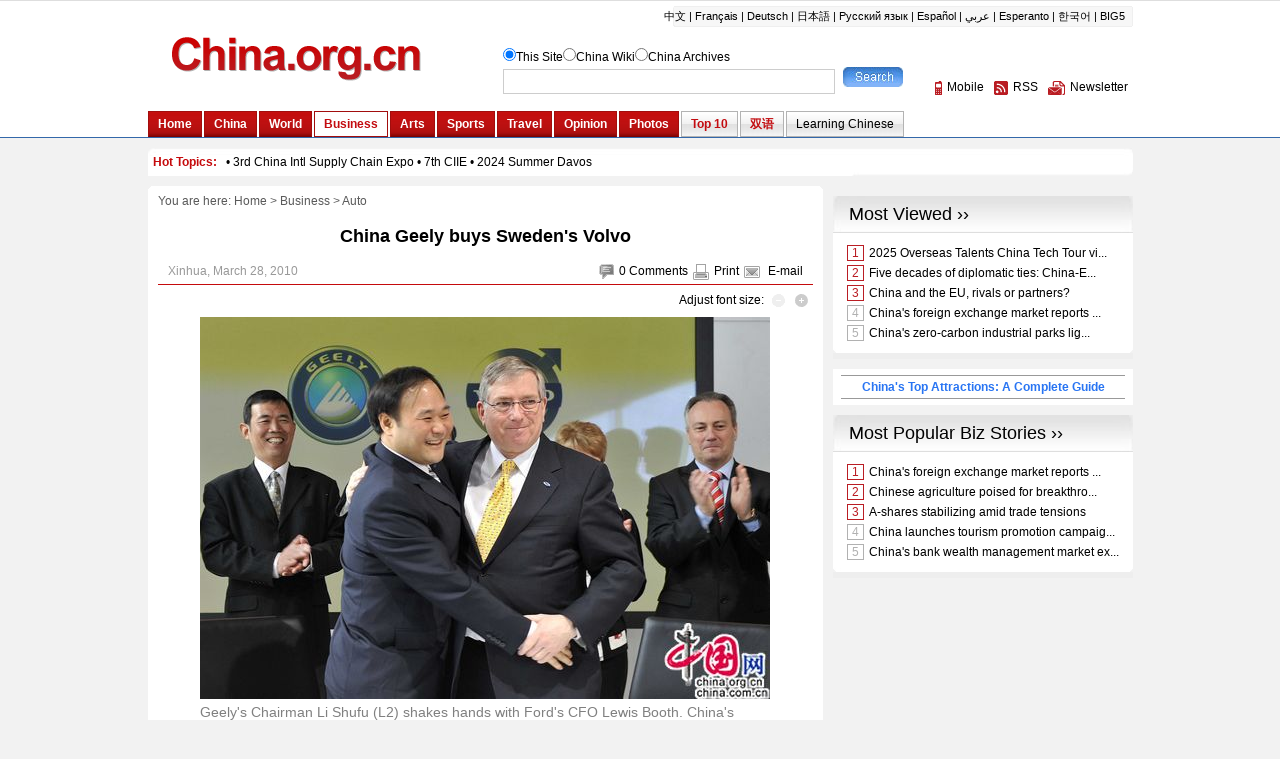

--- FILE ---
content_type: text/html; charset=UTF-8
request_url: http://www.china.org.cn/business/2010-03/28/content_19702756.htm
body_size: 11407
content:
<!DOCTYPE html PUBLIC "-//W3C//DTD XHTML 1.0 Transitional//EN" "http://www.w3.org/TR/xhtml1/DTD/xhtml1-transitional.dtd">
<html xmlns="http://www.w3.org/1999/xhtml">
<head>
<meta http-equiv="Content-Type" content="text/html; charset=UTF-8"/>
<title> China Geely buys Sweden's Volvo - China.org.cn</title>
<meta name="keywords" content=" geely, volvo" />

<link href="../../../article.css" rel="stylesheet" type="text/css"/>
<script language="javascript" src="http://images.china.cn/images1/en/2009home/style.js" type="text/javascript">
</script>
</head>
<body>
<div id="header"><iframe id="weather" src="../../node_7074878.htm" width="100%" height="138" scrolling="no" marginheight="0" frameborder="0"></iframe></div>

<div class="wrapper">
<ul id="tougb">
<li class="n1">
<script type="text/javascript" src="../../../gadv-top.js">
</script>
</li>

<li class="n2"><iframe id="chinagb" src="../../../node_7084467.htm" width="252" height="90" scrolling="no" marginheight="0" frameborder="0"></iframe></li>
</ul>

<div id="hot"><iframe id="hot_topics" src="../../node_7076499.htm" width="985" height="28" scrolling="no" marginheight="0" frameborder="0"></iframe></div>

<div class="apDiv1">
<div class="modified">&#160;</div>

<div id="submenu">You are here: 
<a href="../../../" target="_top" class="">Home</a><font class="">&#160;&#62;&#160;</font><a href="../../index.htm" target="_top" class="">Business</a><font class="">&#160;&#62;&#160;</font><a href="../../node_7074864.htm" target="_top" class="">Auto</a>

</div>

<h1 id="title"> China Geely buys Sweden's Volvo
</h1>

<dl id="guild">
<dt>
</dt>

<dd><span><img src="http://images.china.cn/images1/en/2009home/t_15.gif" align="absmiddle" onclick="viewComment();"/><font id="pinglun">0</font> <a href="#" onclick="viewComment();">Comments</a><img src="http://images.china.cn/images1/en/2009home/t_16.gif" align="absmiddle"/><a href="javascript:doPrint();">Print</a><img src="http://images.china.cn/images1/en/2009home/t_17.gif" align="absmiddle"/> <a href="http://service.china.org.cn/jm/jm.jsp?title= China Geely buys Sweden's Volvo" target="_blank" class="style1">E-mail</a>
</span>  Xinhua,  March 28, 2010
</dd>
</dl>

<div id="adjust">Adjust font size: <a href="javascript:changeFontSize(-1)"><img src="http://images.china.cn/images1/en/2009home/t_18.gif" align="absmiddle"/></a><a href="javascript:changeFontSize(1)"><img src="http://images.china.cn/images1/en/2009home/t_19.gif" align="absmiddle"/></a></div>

<div id="container_txt"><!--enpproperty <url>http://www.china.org.cn/business/2010-03/28/content_19702756.htm</url><domainname>www.china.org.cn</domainname><abstract>China's Zhejiang Geely Holding Group signed a deal with Ford Motor Co. here on Sunday on the takeover of Sweden's Volvo Cars.</abstract><date>2010-03-28 20:55:28.0</date><author></author><title>China Geely buys Sweden's Volvo</title><keyword>geely, volvo</keyword><subtitle>Chinese automaker Geely buys Sweden's Volvo</subtitle><introtitle>Chinese automaker Geely buys Sweden's Volvo</introtitle><siteid>1007</siteid><nodeid>7074864</nodeid><nodename>Auto</nodename>/enpproperty-->
 <!--enpcontent-->
<table align="center" border="0" bordercolordark="#ffffff" bordercolorlight="#ffffff" cellpadding="1" cellspacing="2" style="BORDER-BOTTOM: #ffffff 0px; BORDER-LEFT: #ffffff 0px; WIDTH: 80px; HEIGHT: 40px; BORDER-TOP: #ffffff 0px; BORDER-RIGHT: #ffffff 0px">
<tbody>
<tr>
<td align="left" style="MIN-HEIGHT: 16px" valign="center">
<p align="center"><a href="content_19702756_2.htm"><img align="center" alt="Geely's Chairman Li Shufu (L2) shakes hands with Ford's CFO Lewis Booth. China's Zhejiang Geely Holding Group on March 28 signs a deal with Ford Motor Co. on the takeover of Sweden's Volvo Cars. " border="0" height="382" hspace="0" id="12576464" md5="" sourcedescription="编辑提供的本地文件" sourcename="本地文件" src="http://images.china.cn/attachement/jpg/site1007/20100328/001fd04cea510d199b9404.jpg" style="WIDTH: 570px; HEIGHT: 382px" title="Geely's Chairman Li Shufu (L2) shakes hands with Ford's CFO Lewis Booth. China's Zhejiang Geely Holding Group on March 28 signs a deal with Ford Motor Co. on the takeover of Sweden's Volvo Cars. " width="570"/></a></p>
</td>
</tr>

<tr>
<td align="left" style="MIN-HEIGHT: 16px" valign="center"><font color="gray">Geely's Chairman Li Shufu (L2) shakes hands with Ford's CFO Lewis Booth. China's Zhejiang Geely Holding Group on March 28 signs a deal with Ford Motor Co. on the takeover of Sweden's Volvo Cars.</font> </td>
</tr>
</tbody>
</table>

China's <a href="http://companies.china.org.cn//trade/company/235.html" target="_self" title=""><font color="blue">Zhejiang Geely Holding Group</font></a> signed a deal worth 1.8 billion U.S. dollars with Ford Motor Co. here Sunday to acquire the U.S. auto giant's Volvo car unit.<br/>
<br/>
 

<p style="MARGIN: 0px 3px 15px">Under the definitive stock purchase deal, Geely will own 100 percent of Volvo Cars and its related assets.</p>

<p style="MARGIN: 0px 3px 15px">The agreement was inked by Li Shufu, founder and chairman of Geely, and Lewis Booth, chief financial officer of Ford, at a ceremony at the headquarters of Volvo in Goteborg, the second largest city of Sweden.</p>

<p style="MARGIN: 0px 3px 15px">The ceremony was witnessed by Li Yizhong, China's minister of industry and information technology, and Maud Olofsson, Swedish deputy prime minister and minister for enterprise and energy.</p>

<!--/enpcontent-->
<div width="100%" id="autopage">
<center><span>1</span>&#160;&#160; <a href="content_19702756_2.htm">2</a>&#160;&#160; <a href="content_19702756_3.htm">3</a>&#160;&#160; <a href="content_19702756_4.htm">4</a>&#160;&#160; <a href="content_19702756_5.htm">5</a>&#160;&#160; <a href="content_19702756_2.htm">Next</a>&#160;&#160;</center>

<br/>
<br/>
</div>

</div>

<div id="share"><img src="http://images.china.cn/images1/en/2009home/t_16.gif" align="absmiddle"/><a href="javascript:doPrint();">Print</a><img src="http://images.china.cn/images1/en/2009home/t_17.gif" align="absmiddle"/> <a href="http://service.china.org.cn/jm/jm.jsp?title= China Geely buys Sweden's Volvo" target="_blank" class="style1">E-mail</a>
 

<script type="text/javascript">
      <!--
        var addthis_pub="ciic";
      -->
      
</script>

 <a href="http://www.addthis.com/bookmark.php?v=20" onmouseover="return addthis_open(this, '', '[URL]', '[TITLE]')" onmouseout="addthis_close()" onclick="return addthis_sendto()"><img src="http://s7.addthis.com/static/btn/lg-share-en.gif" alt="Bookmark and Share" align="absmiddle" style="border:0"/></a> 

<script type="text/javascript" src="http://s7.addthis.com/js/200/addthis_widget.js">
</script>
</div>


<div id="related">
<h1>Related</h1>

<ul>
<li><a href="../24/content_19675047.htm">Geely's Volvo purchase still on track</a></li>

<li><a href="../17/content_19627765.htm">Geely faces hurdles in quest for Volvo</a></li>

<li><a href="../../../sports/2010-03/02/content_19499756.htm">Lisbon to host Volvo race stop</a></li>

<li><a href="../../2010-01/27/content_19315411.htm">Geely may complete Volvo purchase by May</a></li>

<li><a href="../../2010-01/18/content_19260203.htm">Volvo: Brighter future after merger</a></li>

<li><a href="../../2010-01/11/content_19213102.htm">Li consummates his love of Volvo</a></li>
</ul>
</div>

<div id="comments">
<h1><span><a href="http://forum.china.org.cn/" target="_top">Go to Forum &#62;&#62;</a></span><font id="pinglunbottom">0</font> <a href="#" onclick="viewComment();">Comments</a></h1>

<div id="comment">No comments.</div>

<form name="myform" method="post" action="http://comments.china.org.cn/comments/do/AddCommentAction">
<input type="hidden" name="nodeid" value="7074864"/> <input type="hidden" name="nodename" value="Auto"/> <input type="hidden" name="nsid" value="19702756"/> <input type="hidden" name="siteid" value="1007"/> <input type="hidden" name="sitename" value="%u82F1%u6587%20English"/> <input type="hidden" name="title" value="China%20Geely%20buys%20Sweden's%20Volvo"/> <input type="hidden" name="puburl" value="FounderCommenthttp://www.china.org.cn/business/2010-03/28/content_19702756.htm"/>

<h2><img src="http://images.china.cn/images1/en/2009home/comments.jpg" onclick="viewComment();"/>Add your comments...</h2>

<ul>
<li>User Name <input type="text" name="author" id="author"/> Required</li>

<li><span>Your Comment</span> <textarea name="content" id="content" cols="45" rows="5"></textarea></li>

<li><input onclick="return submitCheck();" type="button" name="s1" id="s1" value="Submit"/> Racist, abusive and off-topic comments may be removed by the moderator.</li>
</ul>
</form>
</div>

<div id="google_left">
<script type="text/javascript">
        <!--
            google_ad_client = "pub-5514510751312305";
            google_ad_width = 468;
            google_ad_height = 60;
            google_ad_format = "468x60_as";
            google_ad_type = "text_image";
            google_ad_channel = "1572096160";
        //-->
        
</script>

 

<script type="text/javascript" src="http://pagead2.googlesyndication.com/pagead/show_ads.js">
</script>
</div>

<div id="more"><span><a href="mailto:yourstories@china.org.cn">Send your stories</a></span><font>Get more from China.org.cn</font><img src="http://images.china.cn/images1/en/2009home/t_4.gif" align="absmiddle"/><a href="../../../2009-09/25/content_18603612.htm">Mobile</a><img src="http://images.china.cn/images1/en/2009home/t_5.gif" align="absmiddle"/><a href="../../../rss/node_1214384.htm">RSS</a><img src="http://images.china.cn/images1/en/2009home/t_6.gif" align="absmiddle"/><a href="http://newsletter.china.org.cn/maillist/reg.php">Newsletter</a></div>
</div>

<div id="right">
<div id="a2553c0a">
<script type="text/javascript" src="../../../gadv-right.js">
</script>
</div>

<div id="righrifr"><iframe id="content_right" src="../../../node_7084458.htm" width="300" height="260" scrolling="no" marginheight="0" frameborder="0"></iframe>
</div>

<div id="gb">
<script type="text/javascript">
<!--
google_ad_client = "pub-5514510751312305";
google_ad_width = 250;
google_ad_height = 250;
google_ad_format = "250x250_as";
google_ad_type = "text_image";
google_ad_channel = "1572096160";
//-->
</script>

 

<script type="text/javascript" src="http://pagead2.googlesyndication.com/pagead/show_ads.js">
</script>
</div>
</div>
</div>

<div id="footer"><iframe id="copyright" src="../../../node_7072834.htm" width="985" height="260" scrolling="no" marginheight="0" frameborder="0"></iframe>
</div>

<script type="text/javascript" src="../../../viewComment.js">
</script>

<script type="text/javascript">
<!--
l_uu_client='zvenglish';
-->
</script>

<script type="text/javascript" src="http://log.china.cn/log.js">
</script>

<script type="text/javascript" defer="defer">
<!--
var count = document.getElementById("pinglun").innerHTML;
document.getElementById("pinglunbottom").innerHTML = count;
-->
</script>

<script type="text/javascript">
<!--
var gaJsHost = (("https:" == document.location.protocol) ? "https://ssl." : "http://www.");
document.write(unescape("%3Cscript src='" + gaJsHost + "google-analytics.com/ga.js' type='text/javascript'%3E%3C/script%3E"));
-->
</script>

<script type="text/javascript">
<!--
try {
var pageTracker = _gat._getTracker("UA-8055411-1");
pageTracker._trackPageview();
} catch(err) {}
-->
</script>
</body>
</html>

--- FILE ---
content_type: text/html; charset=UTF-8
request_url: http://www.china.org.cn/business/node_7074878.htm
body_size: 8339
content:
<!DOCTYPE html PUBLIC "-//W3C//DTD XHTML 1.0 Transitional//EN" "http://www.w3.org/TR/xhtml1/DTD/xhtml1-transitional.dtd">
<html xmlns="http://www.w3.org/1999/xhtml">

<head>
     <meta http-equiv="Content-Type" content="text/html; charset=UTF-8" />
     <title>China.org.cn</title>
     <link href="http://www.china.org.cn/china/style.css" rel="stylesheet" type="text/css" />
</head>

<body>
     <div id="header">
          <div class="wrapper">
               <div id="mainbav"><a href="http://www.china.com.cn/index.htm" target="_blank">中文</a>|<a href="http://french.china.org.cn" target="_blank">Français</a>|<a href="http://german.china.org.cn/" target="_blank">Deutsch</a>|<a href="http://japanese.china.org.cn" target="_blank">日本語</a>|<a href="http://russian.china.org.cn" target="_blank">Русский язык</a>|<a href="http://spanish.china.org.cn" target="_blank">Español</a>|<a href="http://arabic.china.org.cn" target="_blank">عربي</a>|<a href="http://esperanto.china.org.cn" target="_blank">Esperanto</a>|<a href="http://korean.china.org.cn/" target="_blank">한국어</a>|<a href="http://big5.china.com.cn/" target="_blank">BIG5</a></div>

               <div id="logo" style="padding-top:0;"><a href="http://www.china.org.cn" target="_top"><img src="http://images.china.cn/images1/en/2009home/logo.gif" width="355" height="54" /></a>

                    <div style="width:355px;height:30px; overflow:hidden;">&#160;</div>
               </div>

               <form id="form" name="searchform" onsubmit="return dosearch();" action="http://query.china.com.cn/query/en.html" method="get" target="_top">
                    <ul>
                         <li><input type="radio" name="topic" value="1" checked="checked" />This Site<input type="radio" name="topic" value="2" /><a href="http://wiki.china.org.cn" target="_top">China Wiki</a><input type="radio" name="topic" value="5" /><a href="http://archive.china.org.cn/archive/list.jsp" target="_top">China Archives</a></li>

                         <li><input type="text" name="kw" id="textfield" style="padding-top:3px; padding-left:5px;" /> <input type="submit" name="button" id="button" value="" /></li>
                    </ul>
               </form>

               <dl id="service">
                    <dt>&#160;</dt>

                    <dd><a href="http://www.china.org.cn/2009-09/25/content_18603612.htm" target="_top"><img src="http://images.china.cn/images1/en/2009home/t_1.gif" align="absmiddle" alt="Mobile" />Mobile</a><a href="http://www.china.org.cn/rss/node_1214384.htm" target="_top"><img src="http://images.china.cn/images1/en/2009home/t_2.gif" align="absmiddle" alt="Rss" />RSS</a><a href="http://newsletter.china.org.cn/maillist/reg.php" target="_top"><img src="http://images.china.cn/images1/en/2009home/t_3.gif" alt="Newsletter" align="absmiddle" />Newsletter</a></dd>
               </dl>

               <ul id="subnav">
                    <li class="subtitleon">
                         
                              <a href="http://www.china.org.cn/index.htm" class="" target="_parent">Home</a>

                    </li>

                    <li class="subtitleon">
                         
                              <a href="http://www.china.org.cn/china/index.htm" class="" target="_parent">China</a>

                    </li>

                    <li class="subtitleon">
                         
                              <a href="http://www.china.org.cn/world/index.htm" class="" target="_parent">World</a>

                    </li>

                    <li class="subtitleoff">
                         
                              <a href="http://www.china.org.cn/business/index.htm" class="" target="_parent">Business</a>

                    </li>

                    <li class="subtitleon">
                         
                              <a href="http://www.china.org.cn/arts/index.htm" class="" target="_parent">Arts</a>

                    </li>

                    <li class="subtitleon">
                         
                              <a href="http://www.china.org.cn/sports/index.htm" class="" target="_parent">Sports</a>

                    </li>

                    <li class="subtitleon">
                         
                              <a href="http://www.china.org.cn/travel/index.htm" class="" target="_parent">Travel</a>

                    </li>

                    <li class="subtitleon">
                         
                              <a href="http://www.china.org.cn/opinion/index.htm" class="" target="_parent">Opinion</a>

                    </li>

                    <li class="subtitleon">
                         
                              <a href="http://www.china.org.cn/photos/index.htm" class="" target="_parent">Photos</a>

                    </li>

                    <li class="subtitleon2">
                         
                              <a href="http://www.china.org.cn/top10/index.htm" class="" target="_parent">Top 10</a>

                    </li>

                    <li class="subtitleon2"><a href="http://www.china.org.cn/chinese/" target="_top">双语</a></li>

                    <li class="subtitleon1">
                         
                              <a href="http://www.china.org.cn/learning_chinese/index.htm" class="" target="_parent">Learning Chinese</a>

                    </li>
               </ul>
          </div>
     </div>

     <script language="javascript" type="text/javascript">
          function dosearch() {
               var searchform = document.forms["searchform"];
               if (trim(searchform.kw.value) == "") {
                    alert("Please input a keyword!");
                    return false;
               }
               var topic = searchform.topic; var nsite;
               for (i = 0; i < topic.length; i++) {
                    if (topic[i].checked) nsite = topic[i].value;
               }
               switch (nsite) {
                    case "1":
                         searchform.action = "http://query.china.com.cn/query/en.html";
                         searchform.kw.name = "kw";
                         searchform.method = "get";
                         //    searchform.action="http://search.china.org.cn/hlftiweb/en/index.jsp";
                         //    searchform.kw.name="kw";
                         break;
                    case "2":
                         searchform.action = "http://wiki.china.org.cn/wiki/index.php/Special:Search";
                         searchform.kw.name = "search";
                         break;
                    case "3":
                         searchform.action = "http://answers.china.org.cn/listSearchIndex.action";
                         searchform.kw.name = "kw";
                         break;
                    case "4":
                         searchform.action = "http://cityguide.china.org.cn/shop/search.php";
                         searchform.kw.name = "keyword";
                         AddElement(searchform, "searchsort", "shop");
                         AddElement(searchform, "searchtype", "name");
                         AddElement(searchform, "area", "all");
                         AddElement(searchform, "ordersort", "review");
                         AddElement(searchform, "ordertype", "desc");
                         AddElement(searchform, "searchsubmit", "yes");
                         break;
                    case "5":
                         searchform.action = "http://archive.china.org.cn:8080/archive/search.jsp";
                         searchform.kw.name = "title";
                         break;
                    default:
               }
               // return false;
          }
          function AddElement(form, name, value) {
               var newInput = document.createElement("input");
               newInput.type = "hidden";
               newInput.name = name;
               newInput.value = value;
               form.appendChild(newInput);
          }
          function trim(s) { return s.replace(/(^\s*)|(\s*$)/g, ""); }

     </script>
</body>

</html>

--- FILE ---
content_type: text/html; charset=UTF-8
request_url: http://www.china.org.cn/business/node_7076499.htm
body_size: 1592
content:
<!DOCTYPE html PUBLIC "-//W3C//DTD XHTML 1.0 Transitional//EN" "http://www.w3.org/TR/xhtml1/DTD/xhtml1-transitional.dtd"><html xmlns="http://www.w3.org/1999/xhtml">
<head>
<meta http-equiv="Content-Type" content="text/html; charset=UTF-8" />
<title>无标题文档</title>
<base target="_top" />
<style type="text/css">
<!--
body,td,th {
    font-family: Arial, Helvetica, sans-serif;
    font-size: 12px;
}
body {
    background-color: #F2F2F2;
    margin-left: 0px;
    margin-top: 0px;
    margin-right: 0px;
    margin-bottom: 0px;
}

* {margin: 0px; padding:0px;}
ul{list-style:none}
a { color: #000; text-decoration: none; }
a:hover { text-decoration: underline; }

#scroll {
    line-height: 28px;
    clear: both;
    width: 975px;
    margin-top: 0px;
    margin-right: auto;
    margin-bottom: 0px;
    margin-left: auto;
    padding-top: 0px;
    padding-right: 5px;
    padding-bottom: 0px;
    padding-left: 5px;
    background-image: url(http://images.china.cn/images1/en/en-business/bg21.jpg);
    background-repeat: no-repeat;
    background-position: left top;
}

#scroll span, #scroll span a { font-weight: bold; color: #C50A0C; }
#scroll a {
    font-size: 12px;
    color: #000;
}
-->
</style>
</head>
<body>
<div id="scroll"><span>Hot Topics:</span>&#160;&#160; • <a title href="http://www.china.org.cn/business/node_9015327.htm">3rd China Intl Supply Chain Expo</a>  • <a title href="http://www.china.org.cn/business/node_9013980.html">7th CIIE</a>  • <a title href="http://www.china.org.cn/business/node_9008219.html">2024 Summer Davos</a></div>
</body>
</html>



--- FILE ---
content_type: text/html; charset=UTF-8
request_url: http://www.china.org.cn/node_7084458.htm
body_size: 5602
content:
<!DOCTYPE html PUBLIC "-//W3C//DTD XHTML 1.0 Transitional//EN" "http://www.w3.org/TR/xhtml1/DTD/xhtml1-transitional.dtd"><html xmlns="http://www.w3.org/1999/xhtml">
<head>
<meta http-equiv="Content-Type" content="text/html; charset=UTF-8" />
<title>无标题文档</title>
<style type="text/css">
<!--
* {margin: 0px; padding:0px;}
body {
    font-family: Arial, Helvetica, sans-serif;
    font-size: 12px;
    width:300px;
    background-color: #F2F2F2;
}
div {text-align:center;}

ul{list-style:none}
img { border: 0px; }
a { color: #000; text-decoration: none; }
a:hover { text-decoration: underline; }

.title1 {
    font-size: 18px;
    color: #000000;
    text-decoration: none;
    background-image: url(http://images.china.cn/images1/en/en-business/bg8a.jpg);
    background-repeat: no-repeat;
    background-position: left top;
    height: 37px;
    width: 284px;
    line-height: 37px;
    padding-left: 16px;
    text-align: left;
}

.box1 {
    background-color: #FFF;
    background-image: url(http://images.china.cn/images1/en/2009home/e_19.jpg);
    background-repeat: no-repeat;
    background-position: left bottom;
    height: 1%;
    overflow: auto;
    margin-bottom: 10px;
    width: 269px;
    padding-top: 10px;
    padding-right: 0px;
    padding-bottom: 10px;
    padding-left: 0px;
}

.top10list { width: 253px; margin: 0px auto; }

.top10list li { height: 1%; overflow: auto; padding: 3px 5px; }

.redfew { color: #BA1D24; border: 1px solid #BA1D24; margin-right: 5px; padding: 0px 4px; }

.grayfew { color: #B1B1B1; border: 1px solid #B1B1B1; margin-right: 5px; padding: 0px 4px; }

#top10 {
    background-color: #FFF;
    background-image: url(http://images.china.cn/images1/en/2009home/e_19a.jpg);
    background-repeat: no-repeat;
    background-position: left bottom;
    height: 1%;
    overflow: auto;
    margin-bottom: 10px;
    width: 300px;
    padding-top: 10px;
    padding-right: 0px;
    padding-bottom: 10px;
    padding-left: 0px;
}

.life_n {
    margin: auto;
    width: 300px;
    text-align: left;
}
.life_n a {
    font-size: 12px;
    line-height: 18px;
    color: #000;
}
.life_n ul { clear: both; margin: 0px 10px; }

.life_n ul li { color: #004175; background-image:url(http://images.china.cn/images1/en/2009home/e_7.gif); background-position:left 8px; background-repeat:no-repeat; padding-left:10px; }

.life_n ul li a { color: #004175; }

#beauchina { clear:both; background:#fff; margin-bottom:10px; padding:6px 8px;}
#beauchina h1 { border-bottom:1px solid #999; border-top:1px solid #999; text-align:center;}
#beauchina h1 a { color:#2975F3; line-height:22px; font-size:12px;}

-->
</style>

<script type="text/javascript" language="javascript">
<!--
function changeIframeHeight() {
    if (top != self)
        try {
            var h = document.body.scrollHeight;
            if(document.all) {h += 4;}
            if(window.opera) {h += 1;}
            var hpx = h+'px';
            window.parent.document.getElementById("content_right").style.height = hpx;
        }
        catch(e) {
            return false;
        }
}
//-->
</script>
</head>
<body onload="changeIframeHeight()">
<div style="margin-bottom:10px; text-align:center;"><iframe id="most_popular" src="http://www.china.org.cn/paihang_en/rank_china_country_en_3_4_c.html" width="300" height="163" scrolling="no" marginheight="0" frameborder="0"></iframe></div>

<div id="beauchina">
<h1><a href="http://www.china.org.cn/travel/top_attractions_in_China/node_7187617.htm" target="_blank">China&#39;s Top Attractions: A Complete Guide</a></h1>
</div>

<div style="margin-bottom:10px;"><iframe id="most_popular" src="http://www.china.org.cn/paihang_en/rank_china_country_en_24_c.html" width="300" height="163" scrolling="no" marginheight="0" frameborder="0"></iframe></div>

<div id="righrifr" style="margin-bottom: 10px;">
<script type="text/javascript">
<!--
google_ad_client = "pub-5514510751312305";
google_ad_width = 300;
google_ad_height = 250;
google_ad_format = "300x250_as";
google_ad_type = "text_image";
google_ad_channel = "1572096160";
//-->
</script>

 

<script type="text/javascript" src="http://pagead2.googlesyndication.com/pagead/show_ads.js">
</script>
</div>

<div style="margin-bottom:10px;">
<div>
<div class="title1"><a href="http://wiki.china.org.cn/" target="_top">China Wiki ››</a></div>

<div id="top10">
<div class="life_n"><a   href="http://wiki.china.org.cn/wiki/index.php/Cherry_Blossom_Festival" ><img src="http://images.china.cn/site1007/2023-03/16/85130237_d4263fb7-2366-4f39-b69e-03dce7dec1e6.png"   border=0 width="100" height="75" align="left" style="margin-right:10px;"> </a>The <STRONG>Cherry Blossom Festival</STRONG> (<STRONG>樱花节</STRONG>) at Yuyuantan Park in Beijing is usually held from March to April. People can enjoy nearly 2,000 cherry trees in full blossom as well as fine bonsais and rare stones. (<A title="" href="http://wiki.china.org.cn/wiki/index.php/Cherry_Blossom_Festival" target=_blank><FONT color=#336699>More</FONT></A>)</div>
</div>

<div id="top10"><iframe name="f4" src="http://images.china.cn/images1/en/en-business/Currency_Converter.html" width="255" scrolling="no" frameborder="0" height="116"></iframe></div>
</div>
</div>
<div style="padding-bottom:10px;"><a href="http://trains.china.org.cn/" target="_blank"><img src="http://images.china.cn/images1/en/2017first/0417-01.jpg" width="270" height="70" border="0" /></a></div>
</body>
</html>



--- FILE ---
content_type: text/html; charset=utf-8
request_url: https://www.google.com/recaptcha/api2/aframe
body_size: 267
content:
<!DOCTYPE HTML><html><head><meta http-equiv="content-type" content="text/html; charset=UTF-8"></head><body><script nonce="r59K7JBjYR72ll_6a55q_A">/** Anti-fraud and anti-abuse applications only. See google.com/recaptcha */ try{var clients={'sodar':'https://pagead2.googlesyndication.com/pagead/sodar?'};window.addEventListener("message",function(a){try{if(a.source===window.parent){var b=JSON.parse(a.data);var c=clients[b['id']];if(c){var d=document.createElement('img');d.src=c+b['params']+'&rc='+(localStorage.getItem("rc::a")?sessionStorage.getItem("rc::b"):"");window.document.body.appendChild(d);sessionStorage.setItem("rc::e",parseInt(sessionStorage.getItem("rc::e")||0)+1);localStorage.setItem("rc::h",'1768797213741');}}}catch(b){}});window.parent.postMessage("_grecaptcha_ready", "*");}catch(b){}</script></body></html>

--- FILE ---
content_type: text/html; charset=utf-8
request_url: https://www.google.com/recaptcha/api2/aframe
body_size: -248
content:
<!DOCTYPE HTML><html><head><meta http-equiv="content-type" content="text/html; charset=UTF-8"></head><body><script nonce="BVgDZHi7Qf6T0vEjoeNAcg">/** Anti-fraud and anti-abuse applications only. See google.com/recaptcha */ try{var clients={'sodar':'https://pagead2.googlesyndication.com/pagead/sodar?'};window.addEventListener("message",function(a){try{if(a.source===window.parent){var b=JSON.parse(a.data);var c=clients[b['id']];if(c){var d=document.createElement('img');d.src=c+b['params']+'&rc='+(localStorage.getItem("rc::a")?sessionStorage.getItem("rc::b"):"");window.document.body.appendChild(d);sessionStorage.setItem("rc::e",parseInt(sessionStorage.getItem("rc::e")||0)+1);localStorage.setItem("rc::h",'1768797220422');}}}catch(b){}});window.parent.postMessage("_grecaptcha_ready", "*");}catch(b){}</script></body></html>

--- FILE ---
content_type: text/xml
request_url: http://www.china.org.cn/paihang_en/3.xml
body_size: 18478
content:
<?xml version="1.0" encoding="UTF-8" standalone="no"?>
<rankdata_site>
<item>
<article>2025 Overseas Talents China Tech Tour visits Beijing</article>
<url>http://www.china.org.cn/2025-05/26/content_117895248.htm</url>
<rank>0</rank>
<pv>6</pv>
<channelname>英文-首页</channelname>
<picurl>//images.china.cn/site1007/2025-05/26/117895248_t2_0X196X332X381_43921cb4-e536-4bb5-af68-607eafbc2614.png</picurl>
<atime>2026-01-18 16:05:02</atime>
</item>
<item>
<article>Five decades of diplomatic ties: China-Europe relations restart with a promising future</article>
<url>http://www.china.org.cn/video/2025-05/09/content_117866513.htm</url>
<rank>1</rank>
<pv>3</pv>
<channelname>英文-首页</channelname>
<picurl>//images.china.cn/site1007/2025-05/09/117866513_t0_84X1X528X334_7fc1d1bc-f398-402d-b440-0eccf97edaa7.jpg</picurl>
<atime>2026-01-18 18:05:02</atime>
</item>
<item>
<article>China and the EU, rivals or partners?</article>
<url>http://www.china.org.cn/2025-05/06/content_117859962.htm</url>
<rank>2</rank>
<pv>1</pv>
<channelname>英文-首页</channelname>
<picurl/>
<atime>2026-01-18 05:05:02</atime>
</item>
<item>
<article>China's foreign exchange market reports steady operations in Q1</article>
<url>http://www.china.org.cn/business/2025-04/23/content_117838983.htm</url>
<rank>3</rank>
<pv>32</pv>
<channelname>英文-首页</channelname>
<picurl/>
<atime>2026-01-18 22:05:01</atime>
</item>
<item>
<article>China's zero-carbon industrial parks light way to greener future</article>
<url>http://www.china.org.cn/china/2025-04/23/content_117838985.htm</url>
<rank>4</rank>
<pv>23</pv>
<channelname>英文-首页</channelname>
<picurl/>
<atime>2026-01-18 23:05:02</atime>
</item>
<item>
<article>China facilitates Myanmar's effort to advance peace process in northern Myanmar: FM spokesperson</article>
<url>http://www.china.org.cn/china/Off_the_Wire/2025-04/23/content_117838817.htm</url>
<rank>5</rank>
<pv>3</pv>
<channelname>英文-首页</channelname>
<picurl/>
<atime>2026-01-18 21:05:02</atime>
</item>
<item>
<article>Russia launches probe into military facility blast in Vladimir region</article>
<url>http://www.china.org.cn/world/Off_the_Wire/2025-04/23/content_117838775.htm</url>
<rank>6</rank>
<pv>2</pv>
<channelname>英文-首页</channelname>
<picurl/>
<atime>2026-01-18 03:05:02</atime>
</item>
<item>
<article>'Stress is fuel' - Ancelotti plays down Real pressure</article>
<url>http://www.china.org.cn/sports/2025-04/23/content_117839024.htm</url>
<rank>7</rank>
<pv>1</pv>
<channelname>英文-首页</channelname>
<picurl/>
<atime>2026-01-18 09:05:02</atime>
</item>
<item>
<article>Urgent: China to launch Shenzhou-20 crewed spaceship on April 24</article>
<url>http://www.china.org.cn/china/Off_the_Wire/2025-04/23/content_117839163.htm</url>
<rank>8</rank>
<pv>1</pv>
<channelname>英文-首页</channelname>
<picurl/>
<atime>2026-01-18 15:05:01</atime>
</item>
<item>
<article>China expresses condolences over passing of Pope Francis</article>
<url>http://www.china.org.cn/china/Off_the_Wire/2025-04/23/content_117838811.htm</url>
<rank>9</rank>
<pv>1</pv>
<channelname>英文-首页</channelname>
<picurl/>
<atime>2026-01-18 15:05:01</atime>
</item>
<item>
<article>Eight regions report population increases</article>
<url>http://www.china.org.cn/china/2025-04/22/content_117837284.htm</url>
<rank>10</rank>
<pv>58</pv>
<channelname>英文-首页</channelname>
<picurl/>
<atime>2026-01-18 23:05:02</atime>
</item>
<item>
<article>Six people drowned in boat accident in central China</article>
<url>http://www.china.org.cn/china/2025-04/22/content_117836871.htm</url>
<rank>11</rank>
<pv>57</pv>
<channelname>英文-首页</channelname>
<picurl/>
<atime>2026-01-18 23:05:02</atime>
</item>
<item>
<article>China, Vietnam coast guards conduct joint patrol in Beibu Gulf</article>
<url>http://www.china.org.cn/china/2025-04/22/content_117837033.htm</url>
<rank>12</rank>
<pv>54</pv>
<channelname>英文-首页</channelname>
<picurl/>
<atime>2026-01-18 22:05:01</atime>
</item>
<item>
<article>China's Antarctic station powered by new energy</article>
<url>http://www.china.org.cn/china/2025-04/22/content_117837317.htm</url>
<rank>13</rank>
<pv>54</pv>
<channelname>英文-首页</channelname>
<picurl>//images.china.cn/site1007/2025-04/22/117837317_ff4b55ce-fd44-4606-9e3f-8c973e5fceb0.jpg</picurl>
<atime>2026-01-18 23:05:02</atime>
</item>
<item>
<article>China's latest heritage survey highlights modern-era sites, architecture</article>
<url>http://www.china.org.cn/china/2025-04/22/content_117837005.htm</url>
<rank>14</rank>
<pv>51</pv>
<channelname>英文-首页</channelname>
<picurl>//images.china.cn/site1007/2025-04/22/117837005_cf087223-84ba-409b-9348-88aa1555de8c.jpg</picurl>
<atime>2026-01-18 23:05:02</atime>
</item>
<item>
<article>Chinese scientists develop world's smallest untethered terrestrial-aerial micro-robot</article>
<url>http://www.china.org.cn/china/2025-04/22/content_117837208.htm</url>
<rank>15</rank>
<pv>36</pv>
<channelname>英文-首页</channelname>
<picurl>//images.china.cn/site1007/2025-04/22/117837208_4bc2927a-65fa-4a6e-93c7-4d82b1935de0.jpg</picurl>
<atime>2026-01-18 21:05:02</atime>
</item>
<item>
<article>Chinese agriculture poised for breakthroughs in new quality productive forces</article>
<url>http://www.china.org.cn/business/2025-04/22/content_117837011.htm</url>
<rank>16</rank>
<pv>33</pv>
<channelname>英文-首页</channelname>
<picurl/>
<atime>2026-01-18 23:05:02</atime>
</item>
<item>
<article>A-shares stabilizing amid trade tensions</article>
<url>http://www.china.org.cn/business/2025-04/22/content_117837274.htm</url>
<rank>17</rank>
<pv>33</pv>
<channelname>英文-首页</channelname>
<picurl>//images.china.cn/site1007/2025-04/22/117837274_t2_29X0X552X430_2469f313-6a74-41f8-b571-2baa328e2553.jpg</picurl>
<atime>2026-01-18 23:05:02</atime>
</item>
<item>
<article>China launches tourism promotion campaign, highlighting inbound travel</article>
<url>http://www.china.org.cn/business/2025-04/22/content_117837109.htm</url>
<rank>18</rank>
<pv>32</pv>
<channelname>英文-首页</channelname>
<picurl/>
<atime>2026-01-18 23:05:02</atime>
</item>
<item>
<article>China's bank wealth management market expands steadily</article>
<url>http://www.china.org.cn/business/2025-04/22/content_117838122.htm</url>
<rank>19</rank>
<pv>31</pv>
<channelname>英文-首页</channelname>
<picurl/>
<atime>2026-01-18 23:05:02</atime>
</item>
<item>
<article>China's 8th batch of aid supplies arrives in quake-hit Myanmar</article>
<url>http://www.china.org.cn/world/2025-04/22/content_117837911.htm</url>
<rank>20</rank>
<pv>31</pv>
<channelname>英文-首页</channelname>
<picurl/>
<atime>2026-01-18 20:05:01</atime>
</item>
<item>
<article>Sanctions imposed on US individuals</article>
<url>http://www.china.org.cn/world/2025-04/22/content_117837309.htm</url>
<rank>21</rank>
<pv>30</pv>
<channelname>英文-首页</channelname>
<picurl/>
<atime>2026-01-18 20:05:01</atime>
</item>
<item>
<article>Flying Tigers exhibition in San Francisco honors US-China wartime friendship</article>
<url>http://www.china.org.cn/world/2025-04/22/content_117837747.htm</url>
<rank>22</rank>
<pv>30</pv>
<channelname>英文-首页</channelname>
<picurl/>
<atime>2026-01-18 20:05:01</atime>
</item>
<item>
<article>Putin ratifies comprehensive strategic partnership agreement with Iran</article>
<url>http://www.china.org.cn/world/2025-04/22/content_117836869.htm</url>
<rank>23</rank>
<pv>29</pv>
<channelname>英文-首页</channelname>
<picurl/>
<atime>2026-01-18 20:05:01</atime>
</item>
<item>
<article>China, Indonesia hold ministerial talks</article>
<url>http://www.china.org.cn/world/2025-04/22/content_117837558.htm</url>
<rank>24</rank>
<pv>28</pv>
<channelname>英文-首页</channelname>
<picurl/>
<atime>2026-01-18 20:05:01</atime>
</item>
<item>
<article>Ukraine to hold peace talks with UK, France, US on Wednesday: Zelensky</article>
<url>http://www.china.org.cn/world/2025-04/22/content_117837045.htm</url>
<rank>25</rank>
<pv>27</pv>
<channelname>英文-首页</channelname>
<picurl/>
<atime>2026-01-18 20:05:01</atime>
</item>
<item>
<article>Chinese, Mozambican hospitals hold remote medical consultation on complex cases</article>
<url>http://www.china.org.cn/world/2025-04/22/content_117837172.htm</url>
<rank>26</rank>
<pv>25</pv>
<channelname>英文-首页</channelname>
<picurl>//images.china.cn/site1007/2025-04/22/117837172_t2_110X0X522X339_72a9849c-16ad-49e5-a0d3-db51663e4697.jpeg</picurl>
<atime>2026-01-18 20:05:01</atime>
</item>
<item>
<article>Iran ready for deal with US if national interests respected: president</article>
<url>http://www.china.org.cn/world/2025-04/22/content_117837044.htm</url>
<rank>27</rank>
<pv>25</pv>
<channelname>英文-首页</channelname>
<picurl/>
<atime>2026-01-18 18:05:02</atime>
</item>
<item>
<article>Yemen's Houthis claim fresh attacks at Israel, US aircraft carriers</article>
<url>http://www.china.org.cn/world/2025-04/22/content_117837051.htm</url>
<rank>28</rank>
<pv>24</pv>
<channelname>英文-首页</channelname>
<picurl/>
<atime>2026-01-18 20:05:01</atime>
</item>
<item>
<article>2025 Beijing Book Fair kicks off</article>
<url>http://www.china.org.cn/china/2025-04/22/content_117838079.htm</url>
<rank>29</rank>
<pv>23</pv>
<channelname>英文-首页</channelname>
<picurl/>
<atime>2026-01-18 23:05:02</atime>
</item>
<item>
<article>Israel conducts over 200 strikes in Gaza within days, kills Islamic Jihad member</article>
<url>http://www.china.org.cn/world/2025-04/22/content_117837052.htm</url>
<rank>30</rank>
<pv>23</pv>
<channelname>英文-首页</channelname>
<picurl/>
<atime>2026-01-18 20:05:01</atime>
</item>
<item>
<article>China prolongs policies to keep job market stable, enhance skills</article>
<url>http://www.china.org.cn/china/2025-04/22/content_117838425.htm</url>
<rank>31</rank>
<pv>18</pv>
<channelname>英文-首页</channelname>
<picurl/>
<atime>2026-01-18 23:05:02</atime>
</item>
<item>
<article>Beijing introduces measures to boost medical device approvals</article>
<url>http://www.china.org.cn/china/2025-04/22/content_117838066.htm</url>
<rank>32</rank>
<pv>16</pv>
<channelname>英文-首页</channelname>
<picurl/>
<atime>2026-01-18 23:05:02</atime>
</item>
<item>
<article>Title hopes fade as Alonso's Leverkusen future uncertain</article>
<url>http://www.china.org.cn/sports/2025-04/22/content_117837094.htm</url>
<rank>33</rank>
<pv>3</pv>
<channelname>英文-首页</channelname>
<picurl/>
<atime>2026-01-18 17:05:01</atime>
</item>
<item>
<article>Artists enliven Hotan night market with song and dance</article>
<url>http://www.china.org.cn/photos/2025-04/22/content_117836900.htm</url>
<rank>34</rank>
<pv>3</pv>
<channelname>英文-首页</channelname>
<picurl>//images.china.cn/site1007/2025-04/22/117836900_t2_3X2X600X337_680a9e52-90f9-4f22-8867-a0adf0d6748d.jpg</picurl>
<atime>2026-01-18 23:05:02</atime>
</item>
<item>
<article>UNESCO intangible cultural heritage: Guqin</article>
<url>http://www.china.org.cn/arts/2025-04/22/content_117832164.htm</url>
<rank>35</rank>
<pv>2</pv>
<channelname>英文-首页</channelname>
<picurl>//images.china.cn/site1007/2025-04/22/117832164_3b14ba8f-6ed0-46ac-a821-a9da119ecf94.jpg</picurl>
<atime>2026-01-18 13:05:02</atime>
</item>
<item>
<article>Scenery of Mount Fanjing in Tongren City, China's Guizhou</article>
<url>http://www.china.org.cn/photos/2025-04/22/content_117836903.htm</url>
<rank>36</rank>
<pv>2</pv>
<channelname>英文-首页</channelname>
<picurl>//images.china.cn/site1007/2025-04/22/117836903_t2_0X63X583X391_90c07898-5023-4481-91ac-d901b67150fb.jpg</picurl>
<atime>2026-01-18 13:05:02</atime>
</item>
<item>
<article>CBA Playoffs: Ducks win Beijing derby to reach semis</article>
<url>http://www.china.org.cn/sports/2025-04/22/content_117836875.htm</url>
<rank>37</rank>
<pv>1</pv>
<channelname>英文-首页</channelname>
<picurl/>
<atime>2026-01-18 03:05:02</atime>
</item>
<item>
<article>Iranian FM to visit China</article>
<url>http://www.china.org.cn/china/Off_the_Wire/2025-04/22/content_117838040.htm</url>
<rank>38</rank>
<pv>1</pv>
<channelname>英文-首页</channelname>
<picurl/>
<atime>2026-01-18 15:05:01</atime>
</item>
<item>
<article>China Focus: Xinjiang kicks off cotton planting season with undeterred momentum</article>
<url>http://www.china.org.cn/china/Off_the_Wire/2025-04/22/content_117837811.htm</url>
<rank>39</rank>
<pv>1</pv>
<channelname>英文-首页</channelname>
<picurl/>
<atime>2026-01-18 15:05:01</atime>
</item>
<item>
<article>China's largest land-based wind turbine installed with record capacity</article>
<url>http://www.china.org.cn/china/Off_the_Wire/2025-04/22/content_117838263.htm</url>
<rank>40</rank>
<pv>1</pv>
<channelname>英文-首页</channelname>
<picurl/>
<atime>2026-01-18 15:05:01</atime>
</item>
<item>
<article>Toyota signs deal for 2-billion-USD EV project in Shanghai</article>
<url>http://www.china.org.cn/china/Off_the_Wire/2025-04/22/content_117837962.htm</url>
<rank>41</rank>
<pv>1</pv>
<channelname>英文-首页</channelname>
<picurl/>
<atime>2026-01-18 15:05:01</atime>
</item>
<item>
<article>China makes big progress in helium exploration</article>
<url>http://www.china.org.cn/china/Off_the_Wire/2025-04/22/content_117838441.htm</url>
<rank>42</rank>
<pv>1</pv>
<channelname>英文-首页</channelname>
<picurl/>
<atime>2026-01-18 15:05:01</atime>
</item>
<item>
<article>Sun claims back-to-back gold in women's 25m pistol at ISSF World Cup in Lima</article>
<url>http://www.china.org.cn/china/Off_the_Wire/2025-04/22/content_117837631.htm</url>
<rank>43</rank>
<pv>1</pv>
<channelname>英文-首页</channelname>
<picurl/>
<atime>2026-01-18 15:05:01</atime>
</item>
<item>
<article>1st LD-Writethru-China Focus: Toyota signs deal for 2-billion-USD EV project in Shanghai</article>
<url>http://www.china.org.cn/china/Off_the_Wire/2025-04/22/content_117838454.htm</url>
<rank>44</rank>
<pv>1</pv>
<channelname>英文-首页</channelname>
<picurl/>
<atime>2026-01-18 15:05:01</atime>
</item>
<item>
<article>Screening of "Ne Zha 2" extended to May 31 on Chinese mainland</article>
<url>http://www.china.org.cn/china/Off_the_Wire/2025-04/22/content_117838351.htm</url>
<rank>45</rank>
<pv>1</pv>
<channelname>英文-首页</channelname>
<picurl/>
<atime>2026-01-18 15:05:01</atime>
</item>
<item>
<article>China's foreign exchange market reports steady operations in Q1</article>
<url>http://www.china.org.cn/china/Off_the_Wire/2025-04/22/content_117838639.htm</url>
<rank>46</rank>
<pv>1</pv>
<channelname>英文-首页</channelname>
<picurl/>
<atime>2026-01-18 15:05:01</atime>
</item>
<item>
<article>Xinhua China news advisory -- April 22</article>
<url>http://www.china.org.cn/china/Off_the_Wire/2025-04/22/content_117837486.htm</url>
<rank>47</rank>
<pv>1</pv>
<channelname>英文-首页</channelname>
<picurl/>
<atime>2026-01-18 15:05:01</atime>
</item>
<item>
<article>ChiNext Index closes lower Tuesday</article>
<url>http://www.china.org.cn/china/Off_the_Wire/2025-04/22/content_117838039.htm</url>
<rank>48</rank>
<pv>1</pv>
<channelname>英文-首页</channelname>
<picurl/>
<atime>2026-01-18 15:05:01</atime>
</item>
<item>
<article>World's largest electric dredger begins pilot operation to clear silt in Beijing</article>
<url>http://www.china.org.cn/china/Off_the_Wire/2025-04/22/content_117838051.htm</url>
<rank>49</rank>
<pv>1</pv>
<channelname>英文-首页</channelname>
<picurl/>
<atime>2026-01-18 15:05:01</atime>
</item>
<item>
<article>Facing the end, their way: more Chinese people embracing conversations about death</article>
<url>http://www.china.org.cn/china/Off_the_Wire/2025-04/22/content_117837889.htm</url>
<rank>50</rank>
<pv>1</pv>
<channelname>英文-首页</channelname>
<picurl/>
<atime>2026-01-18 15:05:01</atime>
</item>
<item>
<article>China Focus: Coal making way for renewables as China decarbonizes power system</article>
<url>http://www.china.org.cn/china/Off_the_Wire/2025-04/22/content_117838393.htm</url>
<rank>51</rank>
<pv>1</pv>
<channelname>英文-首页</channelname>
<picurl/>
<atime>2026-01-18 15:05:01</atime>
</item>
<item>
<article>1st LD-Writethru: Chinese shares close mixed Tuesday</article>
<url>http://www.china.org.cn/china/Off_the_Wire/2025-04/22/content_117838198.htm</url>
<rank>52</rank>
<pv>1</pv>
<channelname>英文-首页</channelname>
<picurl/>
<atime>2026-01-18 15:05:01</atime>
</item>
<item>
<article>Xinhua Headlines: China's zero-carbon industrial parks light way to greener future</article>
<url>http://www.china.org.cn/china/Off_the_Wire/2025-04/22/content_117838314.htm</url>
<rank>53</rank>
<pv>1</pv>
<channelname>英文-首页</channelname>
<picurl/>
<atime>2026-01-18 15:05:01</atime>
</item>
<item>
<article>Soybean futures close higher</article>
<url>http://www.china.org.cn/china/Off_the_Wire/2025-04/22/content_117838261.htm</url>
<rank>54</rank>
<pv>1</pv>
<channelname>英文-首页</channelname>
<picurl/>
<atime>2026-01-18 15:05:01</atime>
</item>
<item>
<article>Backgrounder: Doolittle Raid rescue, a legacy for China-U.S. friendship</article>
<url>http://www.china.org.cn/china/Off_the_Wire/2025-04/22/content_117838601.htm</url>
<rank>55</rank>
<pv>1</pv>
<channelname>英文-首页</channelname>
<picurl/>
<atime>2026-01-18 15:05:01</atime>
</item>
<item>
<article>Favorable weather for launch of Shenzhou-20 crewed spaceship: launch center</article>
<url>http://www.china.org.cn/china/Off_the_Wire/2025-04/22/content_117838446.htm</url>
<rank>56</rank>
<pv>1</pv>
<channelname>英文-首页</channelname>
<picurl/>
<atime>2026-01-18 15:05:01</atime>
</item>
<item>
<article>China adds 29 new majors to higher education catalog</article>
<url>http://www.china.org.cn/china/Off_the_Wire/2025-04/22/content_117837983.htm</url>
<rank>57</rank>
<pv>1</pv>
<channelname>英文-首页</channelname>
<picurl/>
<atime>2026-01-18 15:05:01</atime>
</item>
<item>
<article>China Development Bank ups loans for infrastructure in Q1</article>
<url>http://www.china.org.cn/china/Off_the_Wire/2025-04/22/content_117838348.htm</url>
<rank>58</rank>
<pv>1</pv>
<channelname>英文-首页</channelname>
<picurl/>
<atime>2026-01-18 15:05:01</atime>
</item>
<item>
<article>China restores Belgium-sized grasslands annually</article>
<url>http://www.china.org.cn/china/Off_the_Wire/2025-04/22/content_117838301.htm</url>
<rank>59</rank>
<pv>1</pv>
<channelname>英文-首页</channelname>
<picurl/>
<atime>2026-01-18 15:05:01</atime>
</item>
</rankdata_site>


--- FILE ---
content_type: text/xml
request_url: http://www.china.org.cn/paihang_en/24.xml
body_size: 9352
content:
<?xml version="1.0" encoding="UTF-8" standalone="no"?>
<rankdata_site>
<item>
<article>China's foreign exchange market reports steady operations in Q1</article>
<url>http://www.china.org.cn/business/2025-04/23/content_117838983.htm</url>
<rank>0</rank>
<pv>32</pv>
<channelname>Enlish-Bussiness</channelname>
<picurl/>
<atime>2026-01-18 22:05:01</atime>
</item>
<item>
<article>Chinese agriculture poised for breakthroughs in new quality productive forces</article>
<url>http://www.china.org.cn/business/2025-04/22/content_117837011.htm</url>
<rank>1</rank>
<pv>33</pv>
<channelname>Enlish-Bussiness</channelname>
<picurl/>
<atime>2026-01-18 23:05:02</atime>
</item>
<item>
<article>A-shares stabilizing amid trade tensions</article>
<url>http://www.china.org.cn/business/2025-04/22/content_117837274.htm</url>
<rank>2</rank>
<pv>33</pv>
<channelname>Enlish-Bussiness</channelname>
<picurl>//images.china.cn/site1007/2025-04/22/117837274_t2_29X0X552X430_2469f313-6a74-41f8-b571-2baa328e2553.jpg</picurl>
<atime>2026-01-18 23:05:02</atime>
</item>
<item>
<article>China launches tourism promotion campaign, highlighting inbound travel</article>
<url>http://www.china.org.cn/business/2025-04/22/content_117837109.htm</url>
<rank>3</rank>
<pv>32</pv>
<channelname>Enlish-Bussiness</channelname>
<picurl/>
<atime>2026-01-18 23:05:02</atime>
</item>
<item>
<article>China's bank wealth management market expands steadily</article>
<url>http://www.china.org.cn/business/2025-04/22/content_117838122.htm</url>
<rank>4</rank>
<pv>31</pv>
<channelname>Enlish-Bussiness</channelname>
<picurl/>
<atime>2026-01-18 23:05:02</atime>
</item>
<item>
<article>Tougher rules over car battery safety</article>
<url>http://www.china.org.cn/business/2025-04/21/content_117835427.htm</url>
<rank>5</rank>
<pv>35</pv>
<channelname>Enlish-Bussiness</channelname>
<picurl/>
<atime>2026-01-18 23:05:02</atime>
</item>
<item>
<article>Policy focus on consumption to drive growth</article>
<url>http://www.china.org.cn/business/2025-04/21/content_117834851.htm</url>
<rank>6</rank>
<pv>34</pv>
<channelname>Enlish-Bussiness</channelname>
<picurl/>
<atime>2026-01-18 23:05:02</atime>
</item>
<item>
<article>China's wholesale, retail sectors log strong momentum in Q1</article>
<url>http://www.china.org.cn/business/2025-04/21/content_117835587.htm</url>
<rank>7</rank>
<pv>33</pv>
<channelname>Enlish-Bussiness</channelname>
<picurl/>
<atime>2026-01-18 23:05:02</atime>
</item>
<item>
<article>China rolls out guideline on upgrading pilot free trade zones</article>
<url>http://www.china.org.cn/business/2025-04/21/content_117836960.htm</url>
<rank>8</rank>
<pv>33</pv>
<channelname>Enlish-Bussiness</channelname>
<picurl/>
<atime>2026-01-18 23:05:02</atime>
</item>
<item>
<article>China accelerates services opening-up, injects more certainty into world</article>
<url>http://www.china.org.cn/business/2025-04/21/content_117836965.htm</url>
<rank>9</rank>
<pv>32</pv>
<channelname>Enlish-Bussiness</channelname>
<picurl>//images.china.cn/site1007/2025-04/21/117836965_t2_85X0X493X336_df853751-997b-4075-a6f2-59fb724cc1bc.jpg</picurl>
<atime>2026-01-18 23:05:02</atime>
</item>
<item>
<article>China firmly opposes any deal at expense of its interests: commerce ministry on US tariffs</article>
<url>http://www.china.org.cn/business/2025-04/21/content_117835386.htm</url>
<rank>10</rank>
<pv>32</pv>
<channelname>Enlish-Bussiness</channelname>
<picurl/>
<atime>2026-01-18 23:05:02</atime>
</item>
<item>
<article>China's first 1,000-kW battery-powered locomotives rolled out in Dalian</article>
<url>http://www.china.org.cn/business/2025-04/21/content_117837613.htm</url>
<rank>11</rank>
<pv>32</pv>
<channelname>Enlish-Bussiness</channelname>
<picurl/>
<atime>2026-01-18 23:05:02</atime>
</item>
<item>
<article>China removes ban on imported calculus bovis in traditional Chinese medicine</article>
<url>http://www.china.org.cn/business/2025-04/21/content_117836962.htm</url>
<rank>12</rank>
<pv>31</pv>
<channelname>Enlish-Bussiness</channelname>
<picurl/>
<atime>2026-01-18 23:05:02</atime>
</item>
<item>
<article>China's e-commerce sector reports steady growth in Q1</article>
<url>http://www.china.org.cn/business/2025-04/21/content_117836956.htm</url>
<rank>13</rank>
<pv>31</pv>
<channelname>Enlish-Bussiness</channelname>
<picurl/>
<atime>2026-01-18 23:05:02</atime>
</item>
<item>
<article>Number of private enterprises in China tops 57M: top market regulator</article>
<url>http://www.china.org.cn/business/2025-04/21/content_117835383.htm</url>
<rank>14</rank>
<pv>31</pv>
<channelname>Enlish-Bussiness</channelname>
<picurl/>
<atime>2026-01-18 23:05:02</atime>
</item>
<item>
<article>UAE and China deepen energy cooperation</article>
<url>http://www.china.org.cn/business/2025-04/21/content_117835605.htm</url>
<rank>15</rank>
<pv>30</pv>
<channelname>Enlish-Bussiness</channelname>
<picurl>//images.china.cn/site1007/2025-04/21/117835605_t2_70X0X560X403_73197a68-727c-4c4b-b218-52d5516f7e75.jpeg</picurl>
<atime>2026-01-18 23:05:02</atime>
</item>
<item>
<article>Global photovoltaic power generation capacity to grow 30 pct in 2025</article>
<url>http://www.china.org.cn/business/2025-04/21/content_117836959.htm</url>
<rank>16</rank>
<pv>29</pv>
<channelname>Enlish-Bussiness</channelname>
<picurl/>
<atime>2026-01-18 23:05:02</atime>
</item>
<item>
<article>China's installed power generation capacity up 14.6%</article>
<url>http://www.china.org.cn/business/2025-04/21/content_117834766.htm</url>
<rank>17</rank>
<pv>28</pv>
<channelname>Enlish-Bussiness</channelname>
<picurl/>
<atime>2026-01-18 23:05:02</atime>
</item>
<item>
<article>China's loan prime rates remain unchanged</article>
<url>http://www.china.org.cn/business/2025-04/21/content_117835389.htm</url>
<rank>18</rank>
<pv>27</pv>
<channelname>Enlish-Bussiness</channelname>
<picurl/>
<atime>2026-01-18 16:05:02</atime>
</item>
<item>
<article>Spring is here, China's tourism economy in full bloom</article>
<url>http://www.china.org.cn/business/2025-04/21/content_117835183.htm</url>
<rank>19</rank>
<pv>1</pv>
<channelname>Enlish-Bussiness</channelname>
<picurl>//images.china.cn/site1007/2025-04/21/117835183_t2_20X0X556X402_da395839-907e-45d4-94c2-6ec7e4358750.jpg</picurl>
<atime>2026-01-18 15:05:01</atime>
</item>
<item>
<article>Instant tax refunds give wings to China Travel</article>
<url>http://www.china.org.cn/business/2025-04/20/content_117834934.htm</url>
<rank>20</rank>
<pv>33</pv>
<channelname>Enlish-Bussiness</channelname>
<picurl>//images.china.cn/site1007/2025-04/20/117834934_t2_28X0X515X401_27c5a2f4-6202-4592-8a47-855404255a3e.jpg</picurl>
<atime>2026-01-18 23:05:02</atime>
</item>
<item>
<article>Regular freight train route links China's Chongqing with Central Asia</article>
<url>http://www.china.org.cn/business/2025-04/20/content_117834763.htm</url>
<rank>21</rank>
<pv>22</pv>
<channelname>Enlish-Bussiness</channelname>
<picurl/>
<atime>2026-01-18 16:05:02</atime>
</item>
<item>
<article>Expo in Hainan opens window for China-Europe economic ties</article>
<url>http://www.china.org.cn/business/2025-04/20/content_117834233.htm</url>
<rank>22</rank>
<pv>19</pv>
<channelname>Enlish-Bussiness</channelname>
<picurl>//images.china.cn/site1007/2025-04/20/117834233_t2_44X0X533X402_b547d670-b9ec-4937-a9ca-eea513329d5d.JPG</picurl>
<atime>2026-01-18 16:05:02</atime>
</item>
<item>
<article>China's carmaker BYD honored at 2025 New York auto show</article>
<url>http://www.china.org.cn/business/2025-04/20/content_117834235.htm</url>
<rank>23</rank>
<pv>15</pv>
<channelname>Enlish-Bussiness</channelname>
<picurl/>
<atime>2026-01-18 16:05:02</atime>
</item>
<item>
<article>3 Chinese industry groups oppose US restrictive measures targeting maritime, logistics, shipbuilding sectors</article>
<url>http://www.china.org.cn/business/2025-04/20/content_117834231.htm</url>
<rank>24</rank>
<pv>14</pv>
<channelname>Enlish-Bussiness</channelname>
<picurl/>
<atime>2026-01-18 16:05:02</atime>
</item>
<item>
<article>Xizang's foreign trade surpasses 2.3B yuan in Q1</article>
<url>http://www.china.org.cn/business/2025-04/20/content_117834794.htm</url>
<rank>25</rank>
<pv>8</pv>
<channelname>Enlish-Bussiness</channelname>
<picurl/>
<atime>2026-01-18 08:05:02</atime>
</item>
<item>
<article>5th CICPE sees 92B yuan in intended deals</article>
<url>http://www.china.org.cn/business/2025-04/20/content_117834796.htm</url>
<rank>26</rank>
<pv>8</pv>
<channelname>Enlish-Bussiness</channelname>
<picurl/>
<atime>2026-01-18 08:05:02</atime>
</item>
<item>
<article>C909 begins commercial service in Vietnam</article>
<url>http://www.china.org.cn/business/2025-04/20/content_117834764.htm</url>
<rank>27</rank>
<pv>8</pv>
<channelname>Enlish-Bussiness</channelname>
<picurl/>
<atime>2026-01-18 08:05:02</atime>
</item>
<item>
<article>Policy steps key to tackling tariffs impact</article>
<url>http://www.china.org.cn/business/2025-04/19/content_117833742.htm</url>
<rank>28</rank>
<pv>20</pv>
<channelname>Enlish-Bussiness</channelname>
<picurl/>
<atime>2026-01-18 16:05:02</atime>
</item>
<item>
<article>China's FDI inflow rises 13.2% in March</article>
<url>http://www.china.org.cn/business/2025-04/19/content_117833537.htm</url>
<rank>29</rank>
<pv>8</pv>
<channelname>Enlish-Bussiness</channelname>
<picurl/>
<atime>2026-01-18 08:05:02</atime>
</item>
</rankdata_site>
